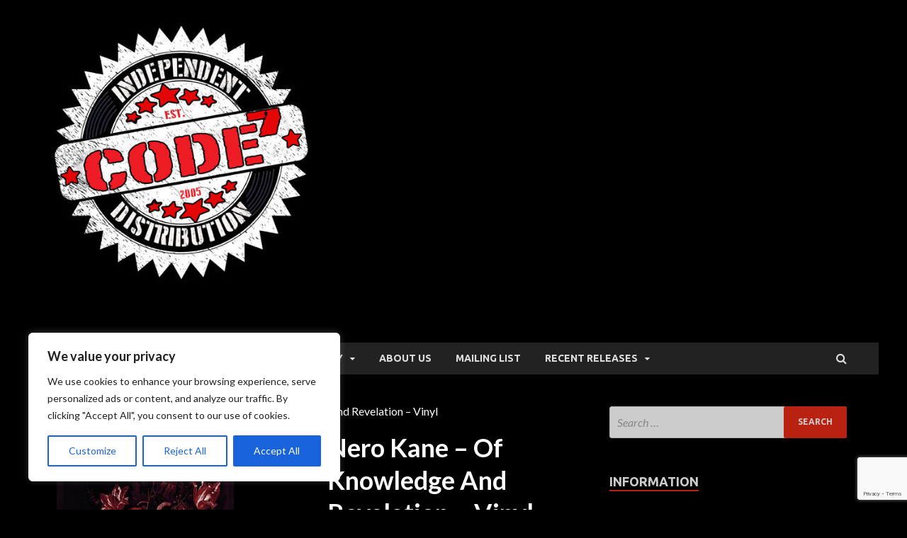

--- FILE ---
content_type: text/html; charset=utf-8
request_url: https://www.google.com/recaptcha/api2/anchor?ar=1&k=6LdHDz0aAAAAABrqX4c8T2LLrX4dDU-6A-0bE4H_&co=aHR0cHM6Ly9jb2RlN211c2ljLmNvbTo0NDM.&hl=en&v=PoyoqOPhxBO7pBk68S4YbpHZ&size=invisible&anchor-ms=20000&execute-ms=30000&cb=fpis8vncsgk2
body_size: 48726
content:
<!DOCTYPE HTML><html dir="ltr" lang="en"><head><meta http-equiv="Content-Type" content="text/html; charset=UTF-8">
<meta http-equiv="X-UA-Compatible" content="IE=edge">
<title>reCAPTCHA</title>
<style type="text/css">
/* cyrillic-ext */
@font-face {
  font-family: 'Roboto';
  font-style: normal;
  font-weight: 400;
  font-stretch: 100%;
  src: url(//fonts.gstatic.com/s/roboto/v48/KFO7CnqEu92Fr1ME7kSn66aGLdTylUAMa3GUBHMdazTgWw.woff2) format('woff2');
  unicode-range: U+0460-052F, U+1C80-1C8A, U+20B4, U+2DE0-2DFF, U+A640-A69F, U+FE2E-FE2F;
}
/* cyrillic */
@font-face {
  font-family: 'Roboto';
  font-style: normal;
  font-weight: 400;
  font-stretch: 100%;
  src: url(//fonts.gstatic.com/s/roboto/v48/KFO7CnqEu92Fr1ME7kSn66aGLdTylUAMa3iUBHMdazTgWw.woff2) format('woff2');
  unicode-range: U+0301, U+0400-045F, U+0490-0491, U+04B0-04B1, U+2116;
}
/* greek-ext */
@font-face {
  font-family: 'Roboto';
  font-style: normal;
  font-weight: 400;
  font-stretch: 100%;
  src: url(//fonts.gstatic.com/s/roboto/v48/KFO7CnqEu92Fr1ME7kSn66aGLdTylUAMa3CUBHMdazTgWw.woff2) format('woff2');
  unicode-range: U+1F00-1FFF;
}
/* greek */
@font-face {
  font-family: 'Roboto';
  font-style: normal;
  font-weight: 400;
  font-stretch: 100%;
  src: url(//fonts.gstatic.com/s/roboto/v48/KFO7CnqEu92Fr1ME7kSn66aGLdTylUAMa3-UBHMdazTgWw.woff2) format('woff2');
  unicode-range: U+0370-0377, U+037A-037F, U+0384-038A, U+038C, U+038E-03A1, U+03A3-03FF;
}
/* math */
@font-face {
  font-family: 'Roboto';
  font-style: normal;
  font-weight: 400;
  font-stretch: 100%;
  src: url(//fonts.gstatic.com/s/roboto/v48/KFO7CnqEu92Fr1ME7kSn66aGLdTylUAMawCUBHMdazTgWw.woff2) format('woff2');
  unicode-range: U+0302-0303, U+0305, U+0307-0308, U+0310, U+0312, U+0315, U+031A, U+0326-0327, U+032C, U+032F-0330, U+0332-0333, U+0338, U+033A, U+0346, U+034D, U+0391-03A1, U+03A3-03A9, U+03B1-03C9, U+03D1, U+03D5-03D6, U+03F0-03F1, U+03F4-03F5, U+2016-2017, U+2034-2038, U+203C, U+2040, U+2043, U+2047, U+2050, U+2057, U+205F, U+2070-2071, U+2074-208E, U+2090-209C, U+20D0-20DC, U+20E1, U+20E5-20EF, U+2100-2112, U+2114-2115, U+2117-2121, U+2123-214F, U+2190, U+2192, U+2194-21AE, U+21B0-21E5, U+21F1-21F2, U+21F4-2211, U+2213-2214, U+2216-22FF, U+2308-230B, U+2310, U+2319, U+231C-2321, U+2336-237A, U+237C, U+2395, U+239B-23B7, U+23D0, U+23DC-23E1, U+2474-2475, U+25AF, U+25B3, U+25B7, U+25BD, U+25C1, U+25CA, U+25CC, U+25FB, U+266D-266F, U+27C0-27FF, U+2900-2AFF, U+2B0E-2B11, U+2B30-2B4C, U+2BFE, U+3030, U+FF5B, U+FF5D, U+1D400-1D7FF, U+1EE00-1EEFF;
}
/* symbols */
@font-face {
  font-family: 'Roboto';
  font-style: normal;
  font-weight: 400;
  font-stretch: 100%;
  src: url(//fonts.gstatic.com/s/roboto/v48/KFO7CnqEu92Fr1ME7kSn66aGLdTylUAMaxKUBHMdazTgWw.woff2) format('woff2');
  unicode-range: U+0001-000C, U+000E-001F, U+007F-009F, U+20DD-20E0, U+20E2-20E4, U+2150-218F, U+2190, U+2192, U+2194-2199, U+21AF, U+21E6-21F0, U+21F3, U+2218-2219, U+2299, U+22C4-22C6, U+2300-243F, U+2440-244A, U+2460-24FF, U+25A0-27BF, U+2800-28FF, U+2921-2922, U+2981, U+29BF, U+29EB, U+2B00-2BFF, U+4DC0-4DFF, U+FFF9-FFFB, U+10140-1018E, U+10190-1019C, U+101A0, U+101D0-101FD, U+102E0-102FB, U+10E60-10E7E, U+1D2C0-1D2D3, U+1D2E0-1D37F, U+1F000-1F0FF, U+1F100-1F1AD, U+1F1E6-1F1FF, U+1F30D-1F30F, U+1F315, U+1F31C, U+1F31E, U+1F320-1F32C, U+1F336, U+1F378, U+1F37D, U+1F382, U+1F393-1F39F, U+1F3A7-1F3A8, U+1F3AC-1F3AF, U+1F3C2, U+1F3C4-1F3C6, U+1F3CA-1F3CE, U+1F3D4-1F3E0, U+1F3ED, U+1F3F1-1F3F3, U+1F3F5-1F3F7, U+1F408, U+1F415, U+1F41F, U+1F426, U+1F43F, U+1F441-1F442, U+1F444, U+1F446-1F449, U+1F44C-1F44E, U+1F453, U+1F46A, U+1F47D, U+1F4A3, U+1F4B0, U+1F4B3, U+1F4B9, U+1F4BB, U+1F4BF, U+1F4C8-1F4CB, U+1F4D6, U+1F4DA, U+1F4DF, U+1F4E3-1F4E6, U+1F4EA-1F4ED, U+1F4F7, U+1F4F9-1F4FB, U+1F4FD-1F4FE, U+1F503, U+1F507-1F50B, U+1F50D, U+1F512-1F513, U+1F53E-1F54A, U+1F54F-1F5FA, U+1F610, U+1F650-1F67F, U+1F687, U+1F68D, U+1F691, U+1F694, U+1F698, U+1F6AD, U+1F6B2, U+1F6B9-1F6BA, U+1F6BC, U+1F6C6-1F6CF, U+1F6D3-1F6D7, U+1F6E0-1F6EA, U+1F6F0-1F6F3, U+1F6F7-1F6FC, U+1F700-1F7FF, U+1F800-1F80B, U+1F810-1F847, U+1F850-1F859, U+1F860-1F887, U+1F890-1F8AD, U+1F8B0-1F8BB, U+1F8C0-1F8C1, U+1F900-1F90B, U+1F93B, U+1F946, U+1F984, U+1F996, U+1F9E9, U+1FA00-1FA6F, U+1FA70-1FA7C, U+1FA80-1FA89, U+1FA8F-1FAC6, U+1FACE-1FADC, U+1FADF-1FAE9, U+1FAF0-1FAF8, U+1FB00-1FBFF;
}
/* vietnamese */
@font-face {
  font-family: 'Roboto';
  font-style: normal;
  font-weight: 400;
  font-stretch: 100%;
  src: url(//fonts.gstatic.com/s/roboto/v48/KFO7CnqEu92Fr1ME7kSn66aGLdTylUAMa3OUBHMdazTgWw.woff2) format('woff2');
  unicode-range: U+0102-0103, U+0110-0111, U+0128-0129, U+0168-0169, U+01A0-01A1, U+01AF-01B0, U+0300-0301, U+0303-0304, U+0308-0309, U+0323, U+0329, U+1EA0-1EF9, U+20AB;
}
/* latin-ext */
@font-face {
  font-family: 'Roboto';
  font-style: normal;
  font-weight: 400;
  font-stretch: 100%;
  src: url(//fonts.gstatic.com/s/roboto/v48/KFO7CnqEu92Fr1ME7kSn66aGLdTylUAMa3KUBHMdazTgWw.woff2) format('woff2');
  unicode-range: U+0100-02BA, U+02BD-02C5, U+02C7-02CC, U+02CE-02D7, U+02DD-02FF, U+0304, U+0308, U+0329, U+1D00-1DBF, U+1E00-1E9F, U+1EF2-1EFF, U+2020, U+20A0-20AB, U+20AD-20C0, U+2113, U+2C60-2C7F, U+A720-A7FF;
}
/* latin */
@font-face {
  font-family: 'Roboto';
  font-style: normal;
  font-weight: 400;
  font-stretch: 100%;
  src: url(//fonts.gstatic.com/s/roboto/v48/KFO7CnqEu92Fr1ME7kSn66aGLdTylUAMa3yUBHMdazQ.woff2) format('woff2');
  unicode-range: U+0000-00FF, U+0131, U+0152-0153, U+02BB-02BC, U+02C6, U+02DA, U+02DC, U+0304, U+0308, U+0329, U+2000-206F, U+20AC, U+2122, U+2191, U+2193, U+2212, U+2215, U+FEFF, U+FFFD;
}
/* cyrillic-ext */
@font-face {
  font-family: 'Roboto';
  font-style: normal;
  font-weight: 500;
  font-stretch: 100%;
  src: url(//fonts.gstatic.com/s/roboto/v48/KFO7CnqEu92Fr1ME7kSn66aGLdTylUAMa3GUBHMdazTgWw.woff2) format('woff2');
  unicode-range: U+0460-052F, U+1C80-1C8A, U+20B4, U+2DE0-2DFF, U+A640-A69F, U+FE2E-FE2F;
}
/* cyrillic */
@font-face {
  font-family: 'Roboto';
  font-style: normal;
  font-weight: 500;
  font-stretch: 100%;
  src: url(//fonts.gstatic.com/s/roboto/v48/KFO7CnqEu92Fr1ME7kSn66aGLdTylUAMa3iUBHMdazTgWw.woff2) format('woff2');
  unicode-range: U+0301, U+0400-045F, U+0490-0491, U+04B0-04B1, U+2116;
}
/* greek-ext */
@font-face {
  font-family: 'Roboto';
  font-style: normal;
  font-weight: 500;
  font-stretch: 100%;
  src: url(//fonts.gstatic.com/s/roboto/v48/KFO7CnqEu92Fr1ME7kSn66aGLdTylUAMa3CUBHMdazTgWw.woff2) format('woff2');
  unicode-range: U+1F00-1FFF;
}
/* greek */
@font-face {
  font-family: 'Roboto';
  font-style: normal;
  font-weight: 500;
  font-stretch: 100%;
  src: url(//fonts.gstatic.com/s/roboto/v48/KFO7CnqEu92Fr1ME7kSn66aGLdTylUAMa3-UBHMdazTgWw.woff2) format('woff2');
  unicode-range: U+0370-0377, U+037A-037F, U+0384-038A, U+038C, U+038E-03A1, U+03A3-03FF;
}
/* math */
@font-face {
  font-family: 'Roboto';
  font-style: normal;
  font-weight: 500;
  font-stretch: 100%;
  src: url(//fonts.gstatic.com/s/roboto/v48/KFO7CnqEu92Fr1ME7kSn66aGLdTylUAMawCUBHMdazTgWw.woff2) format('woff2');
  unicode-range: U+0302-0303, U+0305, U+0307-0308, U+0310, U+0312, U+0315, U+031A, U+0326-0327, U+032C, U+032F-0330, U+0332-0333, U+0338, U+033A, U+0346, U+034D, U+0391-03A1, U+03A3-03A9, U+03B1-03C9, U+03D1, U+03D5-03D6, U+03F0-03F1, U+03F4-03F5, U+2016-2017, U+2034-2038, U+203C, U+2040, U+2043, U+2047, U+2050, U+2057, U+205F, U+2070-2071, U+2074-208E, U+2090-209C, U+20D0-20DC, U+20E1, U+20E5-20EF, U+2100-2112, U+2114-2115, U+2117-2121, U+2123-214F, U+2190, U+2192, U+2194-21AE, U+21B0-21E5, U+21F1-21F2, U+21F4-2211, U+2213-2214, U+2216-22FF, U+2308-230B, U+2310, U+2319, U+231C-2321, U+2336-237A, U+237C, U+2395, U+239B-23B7, U+23D0, U+23DC-23E1, U+2474-2475, U+25AF, U+25B3, U+25B7, U+25BD, U+25C1, U+25CA, U+25CC, U+25FB, U+266D-266F, U+27C0-27FF, U+2900-2AFF, U+2B0E-2B11, U+2B30-2B4C, U+2BFE, U+3030, U+FF5B, U+FF5D, U+1D400-1D7FF, U+1EE00-1EEFF;
}
/* symbols */
@font-face {
  font-family: 'Roboto';
  font-style: normal;
  font-weight: 500;
  font-stretch: 100%;
  src: url(//fonts.gstatic.com/s/roboto/v48/KFO7CnqEu92Fr1ME7kSn66aGLdTylUAMaxKUBHMdazTgWw.woff2) format('woff2');
  unicode-range: U+0001-000C, U+000E-001F, U+007F-009F, U+20DD-20E0, U+20E2-20E4, U+2150-218F, U+2190, U+2192, U+2194-2199, U+21AF, U+21E6-21F0, U+21F3, U+2218-2219, U+2299, U+22C4-22C6, U+2300-243F, U+2440-244A, U+2460-24FF, U+25A0-27BF, U+2800-28FF, U+2921-2922, U+2981, U+29BF, U+29EB, U+2B00-2BFF, U+4DC0-4DFF, U+FFF9-FFFB, U+10140-1018E, U+10190-1019C, U+101A0, U+101D0-101FD, U+102E0-102FB, U+10E60-10E7E, U+1D2C0-1D2D3, U+1D2E0-1D37F, U+1F000-1F0FF, U+1F100-1F1AD, U+1F1E6-1F1FF, U+1F30D-1F30F, U+1F315, U+1F31C, U+1F31E, U+1F320-1F32C, U+1F336, U+1F378, U+1F37D, U+1F382, U+1F393-1F39F, U+1F3A7-1F3A8, U+1F3AC-1F3AF, U+1F3C2, U+1F3C4-1F3C6, U+1F3CA-1F3CE, U+1F3D4-1F3E0, U+1F3ED, U+1F3F1-1F3F3, U+1F3F5-1F3F7, U+1F408, U+1F415, U+1F41F, U+1F426, U+1F43F, U+1F441-1F442, U+1F444, U+1F446-1F449, U+1F44C-1F44E, U+1F453, U+1F46A, U+1F47D, U+1F4A3, U+1F4B0, U+1F4B3, U+1F4B9, U+1F4BB, U+1F4BF, U+1F4C8-1F4CB, U+1F4D6, U+1F4DA, U+1F4DF, U+1F4E3-1F4E6, U+1F4EA-1F4ED, U+1F4F7, U+1F4F9-1F4FB, U+1F4FD-1F4FE, U+1F503, U+1F507-1F50B, U+1F50D, U+1F512-1F513, U+1F53E-1F54A, U+1F54F-1F5FA, U+1F610, U+1F650-1F67F, U+1F687, U+1F68D, U+1F691, U+1F694, U+1F698, U+1F6AD, U+1F6B2, U+1F6B9-1F6BA, U+1F6BC, U+1F6C6-1F6CF, U+1F6D3-1F6D7, U+1F6E0-1F6EA, U+1F6F0-1F6F3, U+1F6F7-1F6FC, U+1F700-1F7FF, U+1F800-1F80B, U+1F810-1F847, U+1F850-1F859, U+1F860-1F887, U+1F890-1F8AD, U+1F8B0-1F8BB, U+1F8C0-1F8C1, U+1F900-1F90B, U+1F93B, U+1F946, U+1F984, U+1F996, U+1F9E9, U+1FA00-1FA6F, U+1FA70-1FA7C, U+1FA80-1FA89, U+1FA8F-1FAC6, U+1FACE-1FADC, U+1FADF-1FAE9, U+1FAF0-1FAF8, U+1FB00-1FBFF;
}
/* vietnamese */
@font-face {
  font-family: 'Roboto';
  font-style: normal;
  font-weight: 500;
  font-stretch: 100%;
  src: url(//fonts.gstatic.com/s/roboto/v48/KFO7CnqEu92Fr1ME7kSn66aGLdTylUAMa3OUBHMdazTgWw.woff2) format('woff2');
  unicode-range: U+0102-0103, U+0110-0111, U+0128-0129, U+0168-0169, U+01A0-01A1, U+01AF-01B0, U+0300-0301, U+0303-0304, U+0308-0309, U+0323, U+0329, U+1EA0-1EF9, U+20AB;
}
/* latin-ext */
@font-face {
  font-family: 'Roboto';
  font-style: normal;
  font-weight: 500;
  font-stretch: 100%;
  src: url(//fonts.gstatic.com/s/roboto/v48/KFO7CnqEu92Fr1ME7kSn66aGLdTylUAMa3KUBHMdazTgWw.woff2) format('woff2');
  unicode-range: U+0100-02BA, U+02BD-02C5, U+02C7-02CC, U+02CE-02D7, U+02DD-02FF, U+0304, U+0308, U+0329, U+1D00-1DBF, U+1E00-1E9F, U+1EF2-1EFF, U+2020, U+20A0-20AB, U+20AD-20C0, U+2113, U+2C60-2C7F, U+A720-A7FF;
}
/* latin */
@font-face {
  font-family: 'Roboto';
  font-style: normal;
  font-weight: 500;
  font-stretch: 100%;
  src: url(//fonts.gstatic.com/s/roboto/v48/KFO7CnqEu92Fr1ME7kSn66aGLdTylUAMa3yUBHMdazQ.woff2) format('woff2');
  unicode-range: U+0000-00FF, U+0131, U+0152-0153, U+02BB-02BC, U+02C6, U+02DA, U+02DC, U+0304, U+0308, U+0329, U+2000-206F, U+20AC, U+2122, U+2191, U+2193, U+2212, U+2215, U+FEFF, U+FFFD;
}
/* cyrillic-ext */
@font-face {
  font-family: 'Roboto';
  font-style: normal;
  font-weight: 900;
  font-stretch: 100%;
  src: url(//fonts.gstatic.com/s/roboto/v48/KFO7CnqEu92Fr1ME7kSn66aGLdTylUAMa3GUBHMdazTgWw.woff2) format('woff2');
  unicode-range: U+0460-052F, U+1C80-1C8A, U+20B4, U+2DE0-2DFF, U+A640-A69F, U+FE2E-FE2F;
}
/* cyrillic */
@font-face {
  font-family: 'Roboto';
  font-style: normal;
  font-weight: 900;
  font-stretch: 100%;
  src: url(//fonts.gstatic.com/s/roboto/v48/KFO7CnqEu92Fr1ME7kSn66aGLdTylUAMa3iUBHMdazTgWw.woff2) format('woff2');
  unicode-range: U+0301, U+0400-045F, U+0490-0491, U+04B0-04B1, U+2116;
}
/* greek-ext */
@font-face {
  font-family: 'Roboto';
  font-style: normal;
  font-weight: 900;
  font-stretch: 100%;
  src: url(//fonts.gstatic.com/s/roboto/v48/KFO7CnqEu92Fr1ME7kSn66aGLdTylUAMa3CUBHMdazTgWw.woff2) format('woff2');
  unicode-range: U+1F00-1FFF;
}
/* greek */
@font-face {
  font-family: 'Roboto';
  font-style: normal;
  font-weight: 900;
  font-stretch: 100%;
  src: url(//fonts.gstatic.com/s/roboto/v48/KFO7CnqEu92Fr1ME7kSn66aGLdTylUAMa3-UBHMdazTgWw.woff2) format('woff2');
  unicode-range: U+0370-0377, U+037A-037F, U+0384-038A, U+038C, U+038E-03A1, U+03A3-03FF;
}
/* math */
@font-face {
  font-family: 'Roboto';
  font-style: normal;
  font-weight: 900;
  font-stretch: 100%;
  src: url(//fonts.gstatic.com/s/roboto/v48/KFO7CnqEu92Fr1ME7kSn66aGLdTylUAMawCUBHMdazTgWw.woff2) format('woff2');
  unicode-range: U+0302-0303, U+0305, U+0307-0308, U+0310, U+0312, U+0315, U+031A, U+0326-0327, U+032C, U+032F-0330, U+0332-0333, U+0338, U+033A, U+0346, U+034D, U+0391-03A1, U+03A3-03A9, U+03B1-03C9, U+03D1, U+03D5-03D6, U+03F0-03F1, U+03F4-03F5, U+2016-2017, U+2034-2038, U+203C, U+2040, U+2043, U+2047, U+2050, U+2057, U+205F, U+2070-2071, U+2074-208E, U+2090-209C, U+20D0-20DC, U+20E1, U+20E5-20EF, U+2100-2112, U+2114-2115, U+2117-2121, U+2123-214F, U+2190, U+2192, U+2194-21AE, U+21B0-21E5, U+21F1-21F2, U+21F4-2211, U+2213-2214, U+2216-22FF, U+2308-230B, U+2310, U+2319, U+231C-2321, U+2336-237A, U+237C, U+2395, U+239B-23B7, U+23D0, U+23DC-23E1, U+2474-2475, U+25AF, U+25B3, U+25B7, U+25BD, U+25C1, U+25CA, U+25CC, U+25FB, U+266D-266F, U+27C0-27FF, U+2900-2AFF, U+2B0E-2B11, U+2B30-2B4C, U+2BFE, U+3030, U+FF5B, U+FF5D, U+1D400-1D7FF, U+1EE00-1EEFF;
}
/* symbols */
@font-face {
  font-family: 'Roboto';
  font-style: normal;
  font-weight: 900;
  font-stretch: 100%;
  src: url(//fonts.gstatic.com/s/roboto/v48/KFO7CnqEu92Fr1ME7kSn66aGLdTylUAMaxKUBHMdazTgWw.woff2) format('woff2');
  unicode-range: U+0001-000C, U+000E-001F, U+007F-009F, U+20DD-20E0, U+20E2-20E4, U+2150-218F, U+2190, U+2192, U+2194-2199, U+21AF, U+21E6-21F0, U+21F3, U+2218-2219, U+2299, U+22C4-22C6, U+2300-243F, U+2440-244A, U+2460-24FF, U+25A0-27BF, U+2800-28FF, U+2921-2922, U+2981, U+29BF, U+29EB, U+2B00-2BFF, U+4DC0-4DFF, U+FFF9-FFFB, U+10140-1018E, U+10190-1019C, U+101A0, U+101D0-101FD, U+102E0-102FB, U+10E60-10E7E, U+1D2C0-1D2D3, U+1D2E0-1D37F, U+1F000-1F0FF, U+1F100-1F1AD, U+1F1E6-1F1FF, U+1F30D-1F30F, U+1F315, U+1F31C, U+1F31E, U+1F320-1F32C, U+1F336, U+1F378, U+1F37D, U+1F382, U+1F393-1F39F, U+1F3A7-1F3A8, U+1F3AC-1F3AF, U+1F3C2, U+1F3C4-1F3C6, U+1F3CA-1F3CE, U+1F3D4-1F3E0, U+1F3ED, U+1F3F1-1F3F3, U+1F3F5-1F3F7, U+1F408, U+1F415, U+1F41F, U+1F426, U+1F43F, U+1F441-1F442, U+1F444, U+1F446-1F449, U+1F44C-1F44E, U+1F453, U+1F46A, U+1F47D, U+1F4A3, U+1F4B0, U+1F4B3, U+1F4B9, U+1F4BB, U+1F4BF, U+1F4C8-1F4CB, U+1F4D6, U+1F4DA, U+1F4DF, U+1F4E3-1F4E6, U+1F4EA-1F4ED, U+1F4F7, U+1F4F9-1F4FB, U+1F4FD-1F4FE, U+1F503, U+1F507-1F50B, U+1F50D, U+1F512-1F513, U+1F53E-1F54A, U+1F54F-1F5FA, U+1F610, U+1F650-1F67F, U+1F687, U+1F68D, U+1F691, U+1F694, U+1F698, U+1F6AD, U+1F6B2, U+1F6B9-1F6BA, U+1F6BC, U+1F6C6-1F6CF, U+1F6D3-1F6D7, U+1F6E0-1F6EA, U+1F6F0-1F6F3, U+1F6F7-1F6FC, U+1F700-1F7FF, U+1F800-1F80B, U+1F810-1F847, U+1F850-1F859, U+1F860-1F887, U+1F890-1F8AD, U+1F8B0-1F8BB, U+1F8C0-1F8C1, U+1F900-1F90B, U+1F93B, U+1F946, U+1F984, U+1F996, U+1F9E9, U+1FA00-1FA6F, U+1FA70-1FA7C, U+1FA80-1FA89, U+1FA8F-1FAC6, U+1FACE-1FADC, U+1FADF-1FAE9, U+1FAF0-1FAF8, U+1FB00-1FBFF;
}
/* vietnamese */
@font-face {
  font-family: 'Roboto';
  font-style: normal;
  font-weight: 900;
  font-stretch: 100%;
  src: url(//fonts.gstatic.com/s/roboto/v48/KFO7CnqEu92Fr1ME7kSn66aGLdTylUAMa3OUBHMdazTgWw.woff2) format('woff2');
  unicode-range: U+0102-0103, U+0110-0111, U+0128-0129, U+0168-0169, U+01A0-01A1, U+01AF-01B0, U+0300-0301, U+0303-0304, U+0308-0309, U+0323, U+0329, U+1EA0-1EF9, U+20AB;
}
/* latin-ext */
@font-face {
  font-family: 'Roboto';
  font-style: normal;
  font-weight: 900;
  font-stretch: 100%;
  src: url(//fonts.gstatic.com/s/roboto/v48/KFO7CnqEu92Fr1ME7kSn66aGLdTylUAMa3KUBHMdazTgWw.woff2) format('woff2');
  unicode-range: U+0100-02BA, U+02BD-02C5, U+02C7-02CC, U+02CE-02D7, U+02DD-02FF, U+0304, U+0308, U+0329, U+1D00-1DBF, U+1E00-1E9F, U+1EF2-1EFF, U+2020, U+20A0-20AB, U+20AD-20C0, U+2113, U+2C60-2C7F, U+A720-A7FF;
}
/* latin */
@font-face {
  font-family: 'Roboto';
  font-style: normal;
  font-weight: 900;
  font-stretch: 100%;
  src: url(//fonts.gstatic.com/s/roboto/v48/KFO7CnqEu92Fr1ME7kSn66aGLdTylUAMa3yUBHMdazQ.woff2) format('woff2');
  unicode-range: U+0000-00FF, U+0131, U+0152-0153, U+02BB-02BC, U+02C6, U+02DA, U+02DC, U+0304, U+0308, U+0329, U+2000-206F, U+20AC, U+2122, U+2191, U+2193, U+2212, U+2215, U+FEFF, U+FFFD;
}

</style>
<link rel="stylesheet" type="text/css" href="https://www.gstatic.com/recaptcha/releases/PoyoqOPhxBO7pBk68S4YbpHZ/styles__ltr.css">
<script nonce="GGLzWGDJKcF98yDTZLiR2A" type="text/javascript">window['__recaptcha_api'] = 'https://www.google.com/recaptcha/api2/';</script>
<script type="text/javascript" src="https://www.gstatic.com/recaptcha/releases/PoyoqOPhxBO7pBk68S4YbpHZ/recaptcha__en.js" nonce="GGLzWGDJKcF98yDTZLiR2A">
      
    </script></head>
<body><div id="rc-anchor-alert" class="rc-anchor-alert"></div>
<input type="hidden" id="recaptcha-token" value="[base64]">
<script type="text/javascript" nonce="GGLzWGDJKcF98yDTZLiR2A">
      recaptcha.anchor.Main.init("[\x22ainput\x22,[\x22bgdata\x22,\x22\x22,\[base64]/[base64]/MjU1Ong/[base64]/[base64]/[base64]/[base64]/[base64]/[base64]/[base64]/[base64]/[base64]/[base64]/[base64]/[base64]/[base64]/[base64]/[base64]\\u003d\x22,\[base64]\\u003d\x22,\x22wq3Cg8KHH29cehnCrcKDwrZTw5DCuMOYdMOvRsK0w4TCrxBZO37DrTgawpkLw4LDnsOWSCpxwr/CnVdhw6rCr8O+H8OWc8KbVCJjw67DgxDCqUfCsl1KR8K6w45GZyErwqVMbhTCihMaSsKlwrLCvyFDw5PCkDHCv8OZwrjDuTfDo8KnBcKbw6vCsx3DjMOKwpzCrWjCoS9twoAhwpcePkvCs8Oyw5nDpMOja8OMACHCsMOseTQ4w4oeTgvDkR/CkXcpDMOqYlrDslLCt8Kgwo3ClsKhd3Yzwr/Dm8K8wowxw5otw7nDlxbCpsKsw7ddw5Vtw6BqwoZ+NsKfCUTDh8OWwrLDtsOgOsKdw7DDhG8SfMOXSW/Dr052R8KJFcOnw6ZUbXJLwoc4wq7Cj8OqSlXDrMKSPMOsHMOIw6nCqTJ/VcKfwqpiL1nCtDfCgDDDrcKVwrtEGm7Cn8KgwqzDviVPYsOSw5DDqsKFSFPDocORwr4BGnF1w5wWw7HDicOyI8OWw5zCl8K5w4MWw4JVwqUAw67Dh8K3RcOpfETCm8KVVFQtCmDCoChSVznCpMKxYsOpwqw8w4Frw5xRw6fCtcKdwodOw6/CqMKpw6h4w6HDlcO0wpstMsOlNcOtX8OZCnZQIQTChsOeLcKkw4fDmsKbw7XCoG4ewpPCu0URKFHCj2fDhF7CssOZRB7CscKvCQESw5PCjsKiwr9FTMKEw5g+w5oMwoAMCShKfcKywrhnwpLCmlPDgsKUHQDClQnDjcKTwq9LfUZRGxrCs8OQP8KnbcK/[base64]/DqMO+f8OUwoQ9PMKdPWDCjcO6w4PChWvCkShVw5nCs8OOw78scU1mFMKAPRnCsjXChFUSwrnDk8Onw7PDlxjDtx91OBVzbMKRwrsrHsOfw616wqZNOcK8wrvDlsO/w681w5HCkTlPFhvCk8OMw5xRcMKLw6TDlMKqw4jChho6wrZ4ShU1XHo/w6pqwplmw5EBE8KDKsOLw53Di0dBCsOnw7zDl8OSEGd7w7vCpF7DiEPDmw7CucKiUCBvPcO8bsOrw6pvw7LCnUbDjsOrwrDDiMOPw4wJS1xyR8O/cBvCv8OOAwR6w541wqHDl8Opw4nCo8KGwpHCnA9Xw4TCkMKYwqJ6wpHDjDpGwr/Ct8KJwpB5wps8JMK7OMKRw4zDpk5ec3BHwqzDt8KTwqLCmG/Dl2zDvw/CmELCjTjDhU9cw7w7bgnCncKww5zCpsKLwrNZNS3CuMKLw5fDlWlyHcKxw5zCszh0wpVOK2pxwp46LkLDlX02w7o1GlA5wozCrWwFwoAUOMKZTTbDmyzCgcOZw7fDvcKAdcK0wqMawqfDo8K+wo9UAMOewpvCgMKxNcK+YS3DkcKVJyXDnld6B8K7wq/CrcO0YcK3R8K3wrzCrRjDqT7DuRrCigDCh8O4FXA4w71aw5nDlMOtDlnDnFPCqzsww6XCvMK6I8KZw4JDw559wojDn8OrYcOYPnTDg8Kxw7jDoS3Cn3TDucKAw5tFAcOCTFM7ScKxHsKOIsKeH28iPMKYwpAwImDCvMOYcsO/w6cewockX0NLw6l9wrjDvsKSSMKjwrA4w6rDv8KMwq/[base64]/Dpxdxwqx4AFh+PMOcw4NCIMKlw7XCmGjCmy7DoMKlw6XDmCZVw5LDrSxSL8ODwpDDsSjCjwEuw5LDlX13wrvDm8KofsOMYMKJw43Cg3hbXyTDqlp1wrl1XQfCgjYywqnCkMK+QGYowqd/wqklwr46w4htNcO+AcKWwrRQwqZRcXDDoyAQAcOlw7DDritcwoErw7vDksO/[base64]/CgsO5wo5Uwo4Ow7ZyL8KAwoPDhcOFwojDk0jCqWsxBsK6EsOwP1TCo8OuSHgCe8O1cENfMSHDoMOrwp3Dl3DDnsKNw6Qiw444wpUEwrAXZXrCocKOGsK0H8OeBMKGfcKLwpYIw7dxRxYCSWEWw5TDoVDDpFxxwp/[base64]/OMObwrjDmsOsBEpTJhLClsORw4k3PzrCpUUyADEFGsOJPS/CksKgw5pAWzVrMAzDrsKPJcKqN8KpwpbDssOuIEfChjPDtkZyw6vDoMO3IGzCozdbRXjDoXVyw4c4SsOsITnDtwTDr8KRVG84HUPCtjcOw5NCYHYGwqxxwo8SRk7DhMObwr3CjTJ/TsKvJsOge8OeVF9OEMKHLMKAwpIJw6zCjAVuGBLDgjofNMKgOmdzDxA5W0kYAU/CukjDlDXDpQQJwpgrw69wGMKXDksWC8K/w6vCgMKNw5HCsVlpw7QEcsK6eMOFa3bChVdXw710MnDDnFfCnsO4w5rColozYR3DmTpheMOSwpZzYCBee0hiY1NBHmfCn0fDk8KnLTPDkSnDoBvCryXDmDHCnmfCvWXDjsO3N8KaBlPDlcOHQmgOJgUYWBPCn0sdYiF+d8KKw7vDi8OvQMOfR8O/[base64]/DtCjCpMOqBsKFaywfYMO3wqIHGzfDgwbCgXRzGMO4F8K0wqnDgn/DscOdcmDDmAbDnR4jX8KQw5nDgiDCpEvDl3bCilzDokXCtABkLDvCmMKCEMO3wpjCvcORSiM9wqvDmsODwoovfz4oGMKHwrZPMMOUw5Vvw4bCrMK/QiIFwr7CowIBw7nDgn5PwolVwpxdbC7ClsOBw77CmMKyUC7ChnrCv8KXI8OpwoF6aE7DjlfDkHkAKsOww7p6V8KAawjCnUTDqxhBw5RhLxDCl8KwwrIuwrzDmE3DiGx2Ngd3DcOtWHcbw6tkLsO5w4lgwq5RfT0Ww6gOw6/[base64]/DlcKCwprCjMK1wrbDu8OgY8KHwq4vZcKLw5I5wpXCpyEfwopbw77DrQHDtCkNSMORBsOkUTthwqMoZMKaMMK/akBbWHPDvy3DkU/Cuz/[base64]/[base64]/DhcOWNcO+LcOsOMOPGkwHRgXCuBnCgsKoPjBDw7ECw5jDjBNcNg/CkD9dUMO+AsORw7zDj8OJwrTCigTCkErDlXdew7bCqjXCgMOXwprDkC/DqsKmwod0w5Jdw4cKw4YaOT/CsjPDt1sww4DCowJBC8KGwpVmwol5JMKuw47CvsOKKMKQwozDmBDDiTHCkC7ChcKfASZ9w7ptViEYwpzDsykvJifDh8KgCsKKOG/DhcObU8OTZMK2UXjDuzvCvsKgUVYrQMOpbcKcw6rDu0rDlVA2wpbDpMOYRcO/w7/[base64]/CgsOXw60Hw5J1w6TClcKkwoMjEiTCucKjwpALwrpxwoLCmcOAw4fDiE1MaTJSw6NHGV4ZVCDCvsKLw6hTD3YVdUk7w77CoVLDmT/Dnm/CnXzDnsK3eWk4w7HCuV5Cw7/Cn8OWPDLDhcOIKsKcwox1XcKpw6lLaUDDoHbDmHfDikZCwrR1w7thdcOxw6BVwrIGKz12w53CqTvDoH83w75JISjCl8K/bCwLwpEdW8OyYsOswoLDkcK9e19EwrlHwqYqK8Ohw4x3CMK5w59LMcK3w453WcKTw58jCcKzVMOqW8KGSMOjb8OgYjbDpcK+wrx7woXDuGDCgUHCvMO/wpYXUAo0LWLDgMOowq7Dl1/CqsKHf8ODGQVaGcKdw4ZdQ8OcwqkkH8O9w4RnD8OZEcO1w4gufcKXBsK0w6PCiWhpw4kHUnzDnEPCjMOfwpTDjWkOPzfDv8O7wpsjw4nCtsO6w7bDuWHCiys2Bmk6GcOcwopOfMOnw7vCpcKZaMKLTsK5wooJwoLDlwjCt8KYK34zDlXDqcKhM8Kbwo/DpcK9NwTCjSLDl3xAw5TCtMOZw5oRwp3Ck33DtWTCg1VHVEkXDcKTVsOmRsOzw54nwq4DDRHDsnIvw5xxElPDlsOiwp5ja8KpwpMSZHtLwoFFwoBpVsOsc0vDpHdjL8OQW1U/[base64]/ADjCocOPw5jClMOvORppw7HDgcKawovCvwLDinLCu3HCv8Ovw6taw6Qfw5nDvBjDnwQAwrAiUS3DlcOqOh/[base64]/[base64]/CgVjCj8KaR8OJcyfCscKCwoPCi8K8wolSwovClcKRwozCkH08wpNQMynDlsKpw7TDrMODTwhbPx84wp8fTMK1wr1DJ8KLwpTDrMOFwrzDncKew75Hw6jCpMODw6R0woZNwo7CiggXdcK7J2F0wr/CscOqw6wEw5x5w7LCvjgoHcO+NMOmOR8FHXQpeFUzADvCvyTCpSnCpsKKwr42w4XDmMOmfF0caCNrwplpO8K+wobDgsOBwpV1V8Khw7AhWMOLw5wAdsKgZmvCgMKtVj/CscKoCUEhEcOWw7t1KgBqISDCgsOrTlcNLSTChlw3w5nCrS5mwqjCvTDDqgp4w73CqMOVeR3CmcOET8KUw5MvfMOowqIiw4BGwp3CncKFwrcoeinChsOBEFc+wofCqQFXOMODMDjDo08VTmfDlsKlV3bCh8OPwpFRwoLCrcKKDMK+XTPDpcKTEjZ/K20AXsOWHiwiw7pFLsORw5DCh2piByjClSXCohokfsKGwoFYX2QZPh/CpsK9w4gOd8K0dcOEdRwQw4hMwpDCgjDCo8Kcw7nDssKxw6DDri8xwrrCrU0ewo/DicKDQ8KWw77Cn8KeOmbDtcKeUMKbAcKvw7R9C8OCa2zDr8KjTx7DqcOwwqPDusO3LcK6w7zCl0PDnsOnC8Kmwp0DCzjDl8OsK8O4w7h/woU6w7AzVsOoSkVqw4lEw4ktTcKnw5DDqjUhVsOWGQ1hwp3CssO3wpEEwrscw74Yw63DjsKhasOWKsORwpYpwrnCgnDCsMOfMEIuVsOfEsOjWH9wCGjCpMO5AcKkw4YPEcKmwolYwpF5wqRkRcKKwqPCu8Ozwo0WPcKEPMOpTRTDpcKNwozDn8K+wq/Dpi9YAsKzw6HDq2MawpHDg8KLC8K9w6DCuMOvYEhlw67CgjwJw7vCrsKzcXYQDMOERjjDicOVwrjDlkV4L8KPXjzDssOgdRt6HcKlb2ZcwrDCmkoJw75PLHbChMK0wozCoMOzw4TDv8K+ecOtw7DDq8KKcsOcwqLDtMKIwp/Csn1JAMKbwqvDkcOEwp8ASzkGTMOww4PDlBFVw4FXw4XDnRdXwqDDoWLCvMOhw5fDsMODwrrCvcKefsKJDcK0WcKGw5oLwoo/w7xxwq7Cp8O3w5h1J8K3QGjCpBLCkxXDvMKWwpjCpG7CtcKuc2lvez3CjTLDjMOxW8K3QXvDpcOkBXV2BsOQcATDtMKWNsOHw4ljeUoxw5DDg8KWwr/DkCszwrTDqMKyE8KRHMOgeBvDvGxPcjfDgXfCjF7DhjE2wopsI8Ojw6ZUK8OeMMOrIcOUwrQXPTvDj8OHw4VoEsKFwqF/[base64]/CnsOIGQkbw5FYwrDDrsKOw4pMEsKtw6hBwobDicKKV8K7QsOywo0KHCfDuMOTw7diPQzDgmvCtj8hw7TCtFQcwqvChcKpE8KjCBs5wqfDocKxB3TDpsKsC2XDklfDiBzDpi8GX8OIF8KxGsODw4dJw5w9wpzDrcK+woHCsWnCicOCwp41w7/DgRvDu1ZOEz9zAzbCtcKBwoIqK8OUwqp3wo4iwqwFTcK5w4/DmMOHVDVSM8Oyw4l6w6jDkn5EDcOrXz3CosO5KcKfIcObw5pEw5FMQ8OTMsK4D8KXw5LDicKww4LDnsONKSrCtsO+w4Y4w5TDiH9lwpdKwrTDrTMIwrPCjUR1w5/Dq8KxD1c/CMK+wrVoPWPCsHXDmMKqw6IYwr3DvATDt8K3woBUJBckw4QdwqLCucOqRMKAwrrCt8Klw7UVw7DCusO2wo8XEcKPwrIow53CqQYZFV0Zw5PDi2ckw7LDk8KPLsOKw41bLMORVMOCw4gQwqDDmsK/wqnDrTDDhR7CqQjDpQ/Dn8OneFfDl8Ouw4h2eX/ClyzCn0TDlSzDpS8uwojCm8KHC3AZwqsgw7nDgsOvwoRkBsK/dsOawpg6wo4lQcOlw4nDjcO/w7RPJcO9YxXCkgnDocKgXmrCvjpJAcO2w5xfw43CmMKBZybChAJ/IcKbKcK4FBo/[base64]/Cj1hhw6pgCj/[base64]/[base64]/[base64]/[base64]/[base64]/InM5XMKnOC05R8OPwr3DlsOLw7bCsMKQw4XCpMKyb3nDt8OpwqLDl8OVNWoDw5lENiQZFcOvNMOmZcKTwrNMwqBqRjVKw5LCmnRPwoI+w6PCiRAGw4jCuMOAwo/[base64]/Mk/DiErDj0PCvS5LwrLCnxAnX8Kmw7BIR8KMPg8mAD5jTsOewq3DgsKkw5TCscKrSMO1C2QjE8OXZjE1wrHDh8O2w4PCrsKkw6klw6kcI8Kbw6HDuD/DpF8Qw6F4w49jwp/CmXxdCUY7w51owrHCmsOHc3YhLsOYw6ARR3ZRwoNXw6MiMUcAwqjCrHzDqWg0FMKQTTjDqcOiEl4hFWHDrcKJwpXCtVUiaMOIw4LCuSF8A2zDpSvDpywHw4pkccKGw7HCosOIHDEZwpHCtX3CkUBywrckwoHCkSIUcwIbwrzCkMKFcMKCDmfCjlrDlsKDwo/Dt2dmQsK+dkHDhwTCsMO4wqlgWxPChcKZagENPRHDhcOuwpluwojDqsOVw67CvsOLwr7DvCvDhUcoB2pKw7TCrcOkCzHDscO1wop7wrzDjsOuwqbCt8OBw5DClcOSwq3Cm8KvF8OvbMKpwovDn3p4wq/ClysyfsOYLwN8OcOiw5wWwr4Tw4/DoMOjYl1Awp0HRMOzw6N/w5TCr2PCg1/Cp1MhwoTCoWtTwppjMUzDrkvCpMOZYsOcawFyYcOVaMKsKxbCsUzDusKnS0nCrsO/wpbDuCgGXcOhY8OAw64qYsOPw7/Cskwvw6vCsMO7EwPDmynCv8Kxw6vDkSXDiFYpRMKULybDsH7CsMOkw6oEfMK1MxshdMO/[base64]/[base64]/CjEXDo8Ozw5PCp8K8w7HCnsKRw6XCr8Odw6LDhwgwZnVIaMKBwpAUfErCqBbDmwHCg8K3KsKgw5ACfMKgDMKEccKXb39bFsOXFw5AMAHCuxjDtCFtMsOFw6nDqsOSw5YWVVDDk1sSwoLDsT/[base64]/Dr2nDv1Qqw4teUsKZQ0/[base64]/Dq0QUwoHCgHFBw7DCn3AJwp8mw6Nzw6suwoLCpsKFDsOgwop8RXV4wonDrCXCpMK/[base64]/[base64]/[base64]/[base64]/[base64]/CqsOvwrvDg8O4w48sA8KBWCTCvEnDlMKEwolhA8KRIE3CszHDucOqw5zCkMKtWDrClcKhKTvCrF5YXMOCwoPDnMKUw4goEVFZSEHCtMKew4RkQ8OhM1HDr8KDQB7Cs8Kzw51BT8KLM8KOZ8KmCsKKwqpNwqTCvhwJwosbw6/DkzhdwqfClkYBwr7DoFt+EsONwph9w6LDnHzCg0I3wpTCrMO9w5bCtcOSw7QePVxnUG3Cnw9becKhYlvDisKiPCFYQcKYwr45In5haMOxw4LCrxPDvcOxTsOCd8OeHMKNw61qawVsU2AbTxx1wonCsUExIgtKwrJIw69Gw5nDqyUAVSpTdGPCgcKOwp99dTxDAcOmwp/CvTfDlcOjIlTDiQVcKwlZwo3CsCoJw5YiXXjDu8OiwqPCkk3CmwvDoHIaw7TDgMOEw5xgw685eGDCs8O4w7jDu8O5b8O+LMOjwodnw5A+XgTDrMKjw47CgD4HIm/DtMKiDsKZw5xWw7zCoXAWOsOsEMKPZWXCoEQtOEHDng7DucOhw4sOScKsWsK4w6RjNcKYB8OBw6TCqz3CrcOSw6R6OcOBYw8cHMOsw5/CmcOpw67CnX52w7dWwqLCgmVfPTJ8w7rCpSzDhHEyaj4PBSx9w57DvQRhAy5Qd8KAw4w5w6TCl8O2acO9wplkMcKvVMKsSFo0w43CpQ/DqMKPwqvCm3vDilTDpDw7fzghSywwE8KSwqhwwp1yczYDw5jCgyRnw5nCm3g4wpYSf1HCgxZWw5/CicKqwqxJM1jCvF3DgcK7E8KRw7PDikovHsKbw6DDt8KNczd4woPCoMKNVsOlwoHDvxzDoms8SMKWwrPDuMO/XsK7w4JOw6URVFDCtMKBYj56fjbCtXbDqMKQw7zCgcOrw4TCs8OOZMOGwrLDpEvCnhfCmmFBwqzDkcOyH8KwLcKxRlsmwrw1wqE/dyfCnSp4w5/CkS7CmUNuwrXDggHCuXlaw6fCv18rw5oqw5rDpzjCszwtw7rCmHdjFlBsfF3DqzwlDcOvY1vCvMOoc8OSwoEhJcKRwoTDisO8w6nChxnCrnY5MBZKLmsDw5zDpR1ndAnCt1QCwrPDlsOSw4luH8OPwqbDugINOcKyAB/CuVfCuU4ZwrfCm8OxMzVLw6HDoi/DusO5Y8Kfw5Y5woUGw7ApSsOkOcO5w5fCr8KiLigqw53DqMKFwqUaW8OBwrjCij3Cp8KFw70aw7PDjsKowoHCg8K6w4PDvsK9w6Z9w7LDi8K8aGIyEsKjwoPDksKxw6cHC2Y7wrVUH0XDuyjCucOOw5bCnMKFbcKJdBbDsnMlwrQ1w4pfw5jDkD7DqcKianTCux/DkMKQwr/CuUXDkEfCuMOwwphKMFPCp2www6pyw51gw71od8ORKAdSwqLCscKkw7PDriTDiCPCll/[base64]/[base64]/w7rCssOLw7Jdw6hEwr3Dijovw4rDk03DsXbDg3PCsGQ0w5jDtsKNJcKRwr5udTkYwpvCj8OxPlLCgjJFwqY0w5JSGsK0e0oTbcK1FUDDkjxZwrYVwoHDiMO8csKHGsObwqRRw5/DssK8bcKGacKyQ8KLH2gAwrzCi8KsJR/Cv2vDrsKlW0QfUA4fDy/CvcO4AMOpw7J4NMKdw65oGUzCvADCi17CjX/[base64]/DjQ0pYsK/w7XCk8KMNhLDiFjDpsODwr7CiMO0XcKOw4zDuTHCnsKOwr59w4QmThXDqixGwqZBwowdEFhNw6fCs8KJGcKZCW7DqhIIwq/DnMKbw4fDvGhuw5LDusKtccKRdBR9ajTDoH4VbMKuwqDDp3gzMV0kWwLCtmvDtR9SwoccKlPCijvDpWR+O8Oiw53CqW/DnsOgZHVCwrhCUmVaw4rDvsOMw4Qpwr8pw7NHwqDDmTEDWw3Cl1swMsKxJ8K7wpfDmBHCpSTCjSIpf8KowoNLGB/Cl8OZwp7DmCfCmcOWw7nDpkZwIgPDmB3CgMK6wr50wpHCvHBww6zDlGAPw73DqGoYMsKcY8KFLsKLwpJXw4fDocOSMXDDihnDiBDCgkLDsB/[base64]/[base64]/Cg8KIwr7Dt8Obw5NcVg1Rw7fCvsKTdMKUwohcw6XDrcO0wqLDtcK+E8Kmw6DCk155w5kZR1M/w6dzWMOaWRtYw70qw7/[base64]/[base64]/[base64]/wpMtS8OsMWp5I8OQOcOtUsKGw5U/wrIIfsKACBh+w4PCkcKZwp7DoD4KWmHDiSp4O8OaXmnCiATDoHDCvsOsTcOHw4zCs8OjbMOkTWjCo8Okwp1lw4w4aMKiwoXDjGvDqMK6MxYMw5FCw6/CtwLCrQTCpT0pwoVmAUvCrcODwrLDhcKQb8OOw6XCvgrDtWEuSRfDvR51ehl1w4TCpMKHd8Kyw51fw4TDnUPCu8OUJG/[base64]/wpPDucOew6XDosOMUmFLNsK2woJqw7LCgn9xZkzDm3YkTcOLw4fDsMOnw7I2Y8KhOMOATMOIw6fCvCBjIcKYw6HDs17DgMOFensewoHDhEk2O8OBVHjCncKFwpoTwrxDwrTDlj9ywrPDpMODw6rCoTV8wrzCk8OHGlcfwp/[base64]/[base64]/Crj0tRAEoFMKGw6jCgy7Dt8OMB1dZwog6wpHDpkhdQ8OHM1/DoiMewrTCtlcaG8Orw6LClSFBUmjCsMK4bGhUZznCgDljwo1rwo8/Vlcbw6gnc8Kfe8K9NgIkImMFw6TDnMKjQ1LDhTlZQTrCuiR7ScKcVsKBw542AkEsw71ew4fDhzrDtcKhw7VwM2zDuMKND3jCkxp7w5NuGDMsKiZAwojDq8OAw7rCo8Kuw4/ClF3ChmwXRsOAwq02e8KvEhzCjD50w57Cr8K7wo7CgcOrw67DhnHCkzvDl8Kbwp0hwoHDhcKoWnUXTMK+w4LCl2vDqRTDiRbCscOsYhRYMB4ZWhQZw5kfw70Iwq/Cu8Kcw5Ryw5DCkmXCrz3DuGstDcKCTxVZC8OTIsKrwrDCpcKQc2MBw7/DmcKdw49ew7nDlcO5fG7DpMKtVivDujcXwpcDasKHW3Yfw6AGwrhewrvCqQ/Cgy1Ww4TDucO2w75ZQsKCwrXDpcKcwp7Dm1XCqzt5cg/CncOKTSsPwot5wr9cw4/DpykZGsKqUWY1Y0fCgMKpwpvDsmdswrM2IWABGX5Pw6FXTBwBw60Sw5ApYzt/wpfCgcKRwqvDn8OEwo0vM8Kzwr3CpMOBGCXDmGHDgsOiHcOCWcObw4jDjsO9Uw5cdnLDi1UkIcOFdsKAS2sFXC8+wp5qwoPCp8K0Y3wTAMKcwqbDpMOAMcO2wr/DocKLBmrDhF9mw6YUBkxGw4Vzw5TDjcKII8KBUAkHasKHwpA0eXdKX27DrcOmw5U2w6TDjx3DpRM4Lklywr4bwqXCqMKiw5pvwq3Ch0nCtsO5O8K4w7zCjcOBdi3DlSPCpsO0woIjQA05w7owwqtcw57Ck3PDqi4uPMKEXTxcwoXCoD/[base64]/w6HDvMOFw4zDkcOxwq/Dg8KLw7Fnw5tgF8K1ZMOmw5vCo8K/w5zDtMKEwpYMw6fDoHNee3caX8OpwqUsw6/Ct1rDlC/DicO8wprDhDrCpcO7wpt6woDDvH/[base64]/Cv0p2wpd4IRTDvCRiw43DowbDrE0/YkgWw7LCo1pHQcOuwp9Uwq7DpAspw4jCqS1IU8OjXsKhGcOXLMO3aEfDoAFjw5XDnRTDkSp3b8KVw44vwrTDnsOIHcO8P3jCtcOEcMO9FMKGw4LDqMOrFgphf8OZw47CpHLCvyICwpAfYsKgwp/CiMORASoiLMOcw7rDll8WesKBw4XCo1DDmMO8wolaeFBtwobDuU3CmcOcw7wEwqrDtcK/wpbDiUAGf3PDgMKsE8KFwrDCgMKKwokVw57ChsKeMEjDnsKBPDDCn8KQUgHCsRrDk8O+Q2vClCXDqMOVwp1GP8OwH8KAL8KwITLDl8O8csOKFMODVsK/worDq8KtAhtqwpvCtMO/CG7CgsOWB8KoBcOWwqxAw4F5WcK0w6HDk8OobsKkFQ7CtGfCuMO9wq4LwoFBw7Vuw4HCrgLDomrCnxnDtjPDgMOISsOWwqXCocOzwq3DhcO/wqrDnVE8FsOleWjDkQoyw77CkEJPw7dIM0nCkTnCt1jChcOnWsOsBcO8XsOScRZhKEsZwoxkKMKXw63ChEYOw5pfw6nDvMK1OcKAw6JPwqzCgBfCmGEGDSbCknjCrzZiw68/w6MLTEfCu8Kkw7bCr8KVw48qwqzDusOKw6JJwokBQ8OSAsOQNcKTR8Oew7jCnsOjw7XDksK/CR0OFDgjwqfDrMKXVmTCh28/VsOfO8O3wqHCjMKkH8KRdMKYwo7Ds8O2w4XDkcOHBzVNw7pmwrcTPMOaCcOzasO+w4ZAEcKFAkvCuXLDkMKkwqkRU13ChC3Dq8KfUMObVcO/FsO1w6tGX8OzQSgeRSrCt3zDpsKkw7heF1nDghh6WD59bh8GCMORwqXCqMOvX8OpURQCEknCi8OuZcOrG8K/wrcaBcKowql7EMKvwpszFjwPNm4HdGBlQ8O+PU/[base64]/Dh2tqNGd0wq3DiVzCjk1zEXlDPMKTdsO1aU7Do8KcGXU+ICbDjkLCi8OWw7wgw43DtsKZwoNYw5lsw53CghvDiMKpZWHCqkbCnngWw43DrsKew65jQ8KDw7PCiUMnwqPCu8KLwr8ww5zCsEBdM8OSXAfDlsKQZMOSw70hw6QoHmLDkcOaIj/CpnpIwrcTYMOVwrzDsQ3CsMKuwrxyw57DvzIYwrQLw5PDozDDrljDocKvw6nCgQPDtsKqwqHCjcOawp89w43DtghDf3FPw6NifMKlbsKXEMORw697aHLCllfDi1fDlsK6KULDs8KlwqjCtjpGw6DCsMK1PSjCmiZHbMKTQCPDtEYaP3tGDcODPF59ZlPDlUXDgX/DvMKRw5PDpMOjQcOYayjDp8KpWBVlNsKJwot8BATDlHZoU8K7w5/CpsOAfsOywr7DsSHDisOqw7lPw5TDnRrCkMOxw6BTw6gtwpHClMOuG8OKw4kgwrDDnm3Csz5cw4/CgF/CmBbCvcO6HsOTRMOLKlh/[base64]/FG/[base64]/DkRYpw6jCuDwbenTChh3DicOcwqnCuVUfYcO5wqsOw4tlwqnDhMKew70hHsK2fg0lw4ZTw5/[base64]/PS3CrmVswpkiwo/Di8OTUcOhKsKSMsOJw4PDlsOHwrF3w60Wwq/Cvm/CiRMuR0l5w6pKw5/CszFiV0QSfSFowokyaF1xLcKEwpXCmx3DjSYxO8K/[base64]/Dm8KDYcO9wpDDoHh0KsKdw5jDn8KgUsOPwqfCvsOiBcKCwplQw7s9Qjgfe8OzQcKzwpdbwqklwoJCX21pCH/DigLDlcKGwpYtw4MOwpjDgFF8IjHCpWA1e8OuN1pMeMKLIcOOwoXCo8Owwr/DtV8vGcOtwoXCssOIPAbDuiEqwo7CpMOQEcOUfGs9w6HCpXwad3ccw4gRw4YLGsOfUMKCHBfCj8OfUG7Do8OvLEjDhsOyRSx0CBcBIcKpwrgATG54wrQkVRPChkkjDnpBX10Veh/DocO+w7rCpsK0Q8KiHDLCnGbDnsKbcsOnw6fCvRsqFTh7w6vDlMOEXkvDnMKuwohSc8O1w7ofw5bCjC/ChcO+Qi9SOQocRsKLbHYUw4/Crx7DqDLCpEzCqsKUw6fDpWxIfz8zwoXDknZfwoUmw4EgSMO8VVvDoMKfXMKZwq5uScKiwrrCosO0ABrCpcKGwpx0w6PCosOgEjArCcK1wpDDpMK4wqxmJVlfOBxBwozCqMKCwojDv8K1VMOZN8OqwqPDncOdfDJEwr9lw7YzSnttwqbCvzzCpEhHUcO/wp1qOHJ3wprClMK6RWrDlTFXTyV/[base64]/[base64]/ZGo2GlHChwLDlWQmw5VWwoZ3eDYDVsKrwrt8EgHCkyXDsXEOw6F6RRTCucOhOQrDj8OmeFbCk8K0wo0uI2xNdT54Gl/[base64]/acOdNsOGwqBqcSlEwosewo0pbAAnKybDnl5lS8KvNHQbUx4kwpR/BMKRw6bCscOBLhUkw4xTKMKBKsOQwq0NaVrCkkE1f8KSag/DncOqOsO1w5RVAcKiw6zDrhwkwqwnw4ZPMcKXNR7DmcOfI8K6w6LDq8KVwrlnZT7CuA7DqD0HwrQ1w5DCs8O4a1nDtcOEMWvDusKEd8KEdH7Ciw9TwoxQw6/Cj2M1KcOoGCECwqNZdMOTwpvDonnCsHPCryvCusO8w4rDlsKPSsKGVGMcwoNKVm84acO1XwjCuMOBIMOww74lH3/DsWYOaWXDssKCw4AxTMKSay5hw4U2wpUiwp1xw7DCs0nCo8KyBVcjTcOgccKrJcK4OxVcwrLDnh0Xw7dmGwHClcOCw6YcW3Usw5EmwqjCpMKQDcKyXxdldVHCp8K7csKmd8ODfSoNMUvCtsKIbcOhwofDiD/DkyBEW1jDmAQ/Wy4Ywp7DmxnDoT/DoQbCncOEwqTDh8OPNcO+IsOewpNqQywef8Kaw4nCvsK1SsKiIlx8d8KLw7ZGw5DDjWNZwrDCq8OEwqV/wo9Dw7HCiATDuh7DgRPCpcKQYcKobklVwoPDgiXDlws2CWfCuA7DtsO6wrzCvcKAWTtGw5/Dj8K3RGXCrMORw48Jw49Gc8K6IcO+JcKywpVxQcOgw5Jpw5zDgRlcDDNJLsOgw4EaK8OaQx0xGF4DfMKvcsOxwo1Dw7xiwqcJZsKtMsKCZMOJCnHDvHJiw4ldw57CocKQSklWeMK7wo5oJUHDsU3CpSfDrQhBLSjCiyYwCsOmKcKrS2TCmcKgwq/CrUbDusKywqRbdCl3woQrw5zCg0oSw6TDlkdQIx/[base64]/woRkZm/DvVwXB8K5NsOfDsK3wqMEwo88worDg2Fwc2nDskAew69rFT1TLcKJw6vDrCwcZ2jComfCkMOiM8OOw5DDq8OgCBAACD1yUwnDrVXCjwbDp1hPwowHw5hJw6xFVCxuEsKTXkdxw7Z5TyjCh8K6VnPChsOXFcKQVMO+w4/[base64]/CucO7w47DrMK2w4PDkcKVYcOswr/Dvn5APMKObcKewrhuw63Dm8OIfHXDjsOuNxPCs8OlTMOlEC5Fwr3DlgHDqgjDq8K4w63DnMKkfmciL8OJw7t4aVx/wpnDizELccK4w6rCksKKBWrDhTI6Rz/DjV/DscO6wqzCiwrDl8Kaw4PDozLCrAbDtBwdTcO7SXphPB7Din5FLHs8wrjDpMOxJHA3fWbDsMKbwooPOHEGVBrDrMO8wpjDqMK2w7nCnwnDuMO8w6vCvn5DwqvDg8OOworCrsKDcHzDmcKbwoEzw7o9wpvChsOow590wrRPPB1fSsOhAR/DmifChsKffsOmLMOpw7XDm8O7JsKxw5JFHMKtPmrClQwpw6c1XMOmfMKqWEgcw74ZNsKyTE/DjsKFNyXDr8K5A8OdfmzCjnlXAwHCsSLCo2ZscMO1Y0lZw5nDtynCh8OgwrIgwq15wrfDqMO/w6plRkXDiMOMwqzDjUPDrsOpdsOcw4bDk1TDj0DClcOqw4TDlglNA8KFAx/CuRfDnsO/w5TCoTICcA7CpHHDtcOpJMKfw47DhQzCm1rCmQRrw7/DscKcZHDCiBtlPjbCgsOKC8KJFFXCvmLDnMKXAMKoR8OFwo/DqAQXwpHDm8KZTgECw7LDhF3DtnFZwotzwozDvjItYjLDuwXCnF5pMV7Dn1LDvHvCuHTDg1QFRFtrMxnDkQUVTGw8w5MVc8O5Vwoia3LCrlhnwpsIAcOYcsKnRHZ5QcO4wrLCljFgJ8Kff8OFT8Orw7cyw45Ww7jChHMLwoV5wq/[base64]/M8KbBDMlwpwnBsKfw5vDqAgNw5XDoCYjwqcEw6LDqsOAw6PCpsKSw5nCm3R+wqfDsx43CX3CnMO1w5xjCkdRHEzCvQDCpl9kwol6wprDoH0/wpzCphXDvV3CqsKwZQrDmTvDhBkdaxPCocKuVREXw4XCoAnDjBXDkA40w6PCjsKHwrfDsDwhw4sMTMOIL8Obw57CgMOjdMKAR8KNwq/CrsKmNsOKMsKXHcK3wprDm8OIw6UIw5DDnB8kwr1mw6EUwrl4wrbDp0vDvBfDoMKXw6nCuGVIwp3DmMObZjM6wo3CpHzCgTHCgHzDun4TwpQUwqpaw7gBHHljG3glfMOSC8KAwp8Aw6/DsFRtBGYnw53Cp8KjLMKCR1wmwpfDs8Kcw4bChsO9woMaw6nDksOvFMOkw6jCsMK9bw88w5zCmW/[base64]/CqsK8wrAfw51+TsKOQ0nDo8KRw4o7w7XDjHjCqkk0w6DDnWBOZ8K9w7LCn0ZNwpxNB8Ksw5N0KSxtXRZBecKiRnEtGcOSwpAWEStGw5wQwo7DrcKlKMOaw4jDsD/DusOfCsK/woUFbcOJw6JBwpQFIMOEO8OAcUfDu1jDjGbDjsKdQMOOw7tQfsKIwrRDVcO5dMOYbQjCjcKfHS/[base64]/a8K+ADzCu8OpwqvCoG1/wpLDjcO5DMOsI8KLeFscwobDucKuEcKcw5U+wqsfwqXDrCHCiFInbnUiUMKuw5MNP8KHw5zCr8KYw41hbnQUwqHDgRXCg8KVTl1BHE3CvjLDtAEgRHd1w7zDoHBdfcKsf8KxJwLCqMOTw6nDgjrDt8OZUUfDhMKmwoBvw7ESaiB9Sg/DkMKuDcKYWXRKDMOfw59NwrbDmhzDm0Ufw47Cp8KVIsO5C2TDrH5ywo9ywrHDm8K3fm/Ci0JFK8Oxwq7DqsObYcOsw4vDvkjDiTQ1DMKSZRoubsKuVsKkwpYCw5A3wrjCqsKnw77CuXkzw4XChElhUMK7wqs5DcO9DkEycMKWw57DicK0w4jCuX/CvMKJwofDoH3DiG/DtSfDvcKfDnLCtBPCvwHDqh1Lwr9Uwqp0wqLDtDEFwrrCnSpIw53Cr0A\\u003d\x22],null,[\x22conf\x22,null,\x226LdHDz0aAAAAABrqX4c8T2LLrX4dDU-6A-0bE4H_\x22,0,null,null,null,0,[21,125,63,73,95,87,41,43,42,83,102,105,109,121],[1017145,478],0,null,null,null,null,0,null,0,null,700,1,null,0,\[base64]/76lBhnEnQkZnOKMAhk\\u003d\x22,0,0,null,null,1,null,0,1,null,null,null,0],\x22https://code7music.com:443\x22,null,[3,1,1],null,null,null,1,3600,[\x22https://www.google.com/intl/en/policies/privacy/\x22,\x22https://www.google.com/intl/en/policies/terms/\x22],\x22KiUUW2Cddf/U+noklDY5Vi4QMnU2d8TOaXZMlC/hPj8\\u003d\x22,1,0,null,1,1768956750751,0,0,[119],null,[177,206,47],\x22RC-ztTTYJrQiQlJxg\x22,null,null,null,null,null,\x220dAFcWeA7l5x8rPjKwCKTT-l41r2aFE0Ty0BcYVsub30rqX8q79pajXtlwn-WM5XBczylirXq28XaXhMqgQJQAgklpYxDiz-eMMQ\x22,1769039550687]");
    </script></body></html>